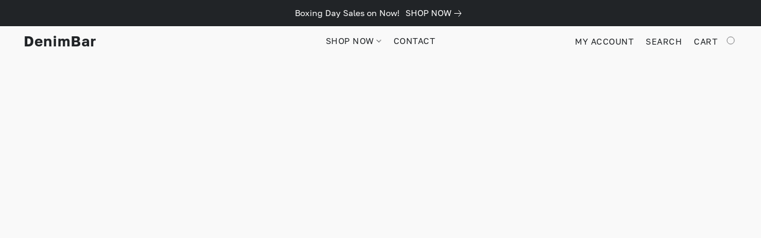

--- FILE ---
content_type: text/css
request_url: https://d34ikvsdm2rlij.cloudfront.net/vuega/static/2026/all/website/assets/StandardFont-bhc0yz3m.css
body_size: 540
content:
@font-face{font-family:Standard;font-weight:400;src:url(./standard-all-400-normal-zuwa214z.woff) format("woff"),url(./standard-all-400-normal-ka9s7crk.woff2) format("woff2")}@font-face{font-family:Standard;font-weight:400;font-style:italic;src:url(./standard-all-400-italic-hi6mld6b.woff) format("woff"),url(./standard-all-400-italic-iln37zlb.woff2) format("woff2")}@font-face{font-family:Standard;font-weight:700;src:url(./standard-all-700-normal-ynyr5q0f.woff) format("woff"),url(./standard-all-700-normal-go9laecm.woff2) format("woff2")}@font-face{font-family:Standard;font-weight:700;font-style:italic;src:url(./standard-all-700-italic-lzf6k7u6.woff) format("woff"),url(./standard-all-700-italic-lvmm2q2g.woff2) format("woff2")}
